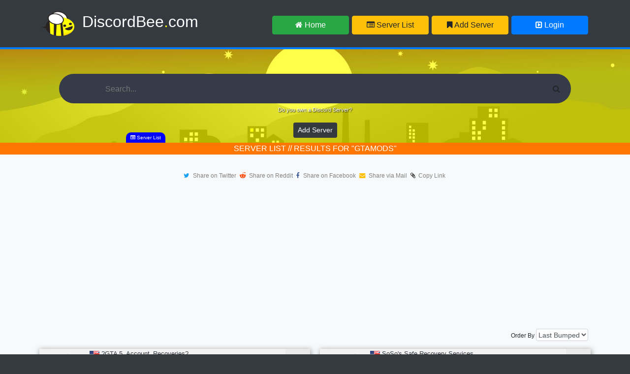

--- FILE ---
content_type: text/html; charset=UTF-8
request_url: https://discordbee.com/servers?q=GTAMODS
body_size: 5605
content:
<!doctype html>
<html lang="en">
  <head>
    <meta charset="utf-8">
    <meta name="viewport" content="width=device-width,shrink-to-fit=yes">
	<meta name="description" content="★ DiscordBee.com ★ - Find Discord Servers easily and connect to other people ♥ or just advertise your Server here and get more members ✔ We also provide interesting activity statistics about your server.">
	<meta name="keywords" content="find discord server, find discord servers, discord servers, public discord serverlist, server list, advertise discord servers, discord fortnite, discord english, discord apex legends, gaming discord, list your discord server, discord stats, discord statistics, discord emotes, discord emojis, discord bot, discord bots, bots discord, discord activity">
	<meta name="author" content="DiscordBee.com">
	
	<link rel="icon" type="image/png" href="img/bee.png">
	

	
	<link href="//maxcdn.bootstrapcdn.com/bootstrap/4.1.1/css/bootstrap.min.css" rel="stylesheet" id="bootstrap-css">
	<link href="css/style.css" rel="stylesheet">
	
	
	<script src="//cdnjs.cloudflare.com/ajax/libs/jquery/3.2.1/jquery.min.js"></script>
	<script src="https://cdnjs.cloudflare.com/ajax/libs/popper.js/1.14.3/umd/popper.min.js"></script>
	<script src="//maxcdn.bootstrapcdn.com/bootstrap/4.1.1/js/bootstrap.min.js"></script>
	<script src="js/scripts.js"></script>
	<script src="https://cdn.jsdelivr.net/npm/chart.js@2.8.0"></script>

	<script async src="https://www.googletagmanager.com/gtag/js?id=UA-137363862-1"></script>
	<script>
	  window.dataLayer = window.dataLayer || [];
	  function gtag(){dataLayer.push(arguments);}
	  gtag('js', new Date());

	  gtag('config', 'UA-137363862-1');
	</script>
	
<script async src="https://pagead2.googlesyndication.com/pagead/js/adsbygoogle.js?client=ca-pub-7310513107924236"
     crossorigin="anonymous"></script>

	
	    <title>DiscordBee - Public Discord Server List</title>
  </head>
  <body>



	<!-- Navigation -->

	<nav class="navbar navbar-expand-lg navbar-dark bg-dark navbar-static-top" style="border-bottom: solid 4px;border-color: #007bff;">
		<div class="container">
			<a class="navbar-brand" href="home">
				 <img src="img/discordbeeSmall.png" alt="DiscordBee.com | The Best Place To Find Discord Servers" class="dbLogo" height="50">
			</a>
			<h2><a href="#" style="margin-right:10px;" class="headText">DiscordBee<span style="color:yellow">.</span>com</a></h2>	
		<button class="navbar-toggler" type="button" data-toggle="collapse" data-target="#navbarResponsive" aria-controls="navbarResponsive" aria-expanded="false" aria-label="Toggle navigation">
          <span class="navbar-toggler-icon"></span>
        </button>
		<div class="collapse navbar-collapse" id="navbarResponsive">
			<ul class="navbar-nav ml-auto float-right">
				<li class="nav-item active"><a href="home"><button class="btn btn-labeled btn-success navbtn" type="button"><i class="fa fa-home"></i> Home</button></a></li>
				<li class="nav-item"><a href="servers"><button class="btn btn-labeled btn-warning navbtn" type="button"><i class="fa fa-list-alt"></i> Server List</button></a></li>
				<li class="nav-item"><a href="https://discordbee.com/login"><button class="btn btn-labeled btn-warning navbtn" type="button"><i class="fa fa-bookmark"></i> Add Server</button></a></li>
				
					 <li class="nav-item"><a href="https://discordbee.com/login"><button class="btn btn-labeled btn-primary navbtn" type="button"><i class="fa fa-toggle-right"></i> Login </button></a></li>
										</ul>
		</div>
	  </div>
	</nav>
	
	<!-- Body Content -->
	
	<div class="container-fluid wrapperBgN" style="max-height:190px">

		<div class="container content">
				<div class="text-center">


					<form action="servers" method="get">
						<div class="searchbar">
						  <input class="search_input" name="q" type="text" placeholder="Search...">
						  <a class="search_icon" onclick="$(this).closest('form').submit()"><i class="fa fa-search"></i></a>
						</div>
					</form>

					<p><span style="font-size:0.7rem;color:white;text-shadow: 1px 1px 2px rgba(0, 0, 0, 1);">Do you own a Discord Server?</span><br><a href="https://discordbee.com/login"><button type="button" class="btn btn-dark btn-sm" style="margin:15px">Add Server</button></a></p>
					
					
				</div>
			</div>
	</div>
	
	<div class="highlights">
		<i class="fa fa-list-alt"></i> Server List
	</div>
	
	<!-- Search Result -->
	<div class="searchTop textContainer" style="background-color:#ff7700"><span id="sNameList" style="text-align: center">Server List // Results for "GTAMODS"	<script>

		$(document).ready(function() {
			document.title = 'DiscordBee - ' + 'GTAMODS';
		});

	</script>
		</span></div>
	
	<div class="container-fluid bg-light content" style="min-height:200px;position:relative;padding:30px;">
		<div class="container">

							
				<div>
						<i style="color:#1da1f2" class="fa fa-twitter textHover"></i>
						<a class="textHover" target="_blank" href="https://www.twitter.com/intent/tweet?text=Visit%20Discord%20Server%20-%20Public+Discord+Server+List+DiscordBee.com%0A&url=https%3A%2F%2Fdiscordbee.com%2Fservers%3Fq%3DGTAMODS">Share on Twitter</a>
						
						<i style="color:rgb(255, 69, 0);" class="fa fa-reddit-alien textHover"></i>
						<a class="textHover" target="_blank" href="https://www.reddit.com/submit?url=https%3A%2F%2Fdiscordbee.com%2Fservers%3Fq%3DGTAMODS&title=&#128400;%20Visit%20Discord%20Server%20-%20Public+Discord+Server+List+DiscordBee.com%20&#128526;">Share on Reddit</a>
						
						<i style="color:rgb(59, 89, 152);" class="fa fa-facebook textHover"></i>
						<a class="textHover" target="_blank" href="https://www.facebook.com/sharer/sharer.php?u=https%3A%2F%2Fdiscordbee.com%2Fservers%3Fq%3DGTAMODS&quote=Visit%20Discord%20Server%20-%20Public+Discord+Server+List+DiscordBee.com">Share on Facebook</a>
						
						<i style="color:#ffc107;" class="fa fa-envelope textHover"></i>
						<a class="textHover" href="/cdn-cgi/l/email-protection#[base64]">Share via Mail</a>

						<span style="display:none" id="urlCopy">https://discordbee.com/servers?q=GTAMODS</span>
						
						
						<button id="btnCopy" class="copyLink textHover"><i style="color:black" class="fa fa-paperclip"></i>&nbsp;&nbsp;Copy Link</button>
				</div>
				
				<!--
				<div class="alert alert-warning alert-dismissible fade show" style="margin-top:3px;" role="alert">
				  <i class="fa fa-bell"></i> Changelog 05/12/2019: You can now see the emojis each server has with some additional information, once the server has added our <a style="color:red" href="https://discordapp.com/oauth2/authorize?client_id=559999045192384532&scope=bot">bot</a>.
				  <button type="button" class="close" data-dismiss="alert" aria-label="Close">
					<span aria-hidden="true">&times;</span>
				  </button>
				</div>
				-->
				
					<div class="text-right" style="font-size:12px;">
					<label for="orderBy">Order By </label>
					<select class="form-control" id="orderBy" style="max-width:25%;width:auto;display:inline-block !important;height:25px;padding:0;font-size: 0.9rem;">
					  <option value="bumps">Last Bumped</option>
					  <option value="name">Name</option>
					  <option value="votes">Votes</option>
					  <option value="members">Members</option>
					  <option value="online">Online Users</option>
					</select>
					</div>
				
										
						<div class="row">
						
											
					
					
					
					<div class="col-sm" style="padding:0">
						<div class="serverInfo" >
							<div class="row">
								<div role="img text" title="?GTA 5_Account_Recoveries?" class="col-sm avatarGuild" style="max-width:20%;max-height:138px;background-image:url('img/avatar/945694891957170186.jpg');">
									<div style="position:absolute;padding: 3px;padding-left:9px;"> <b><span style="font-size:0.7rem;color:grey;">Votes:</span> <span style="font-size:0.75rem;color:#f4a941">0 <i style="color:#8c8c8c" class="fa fa-bar-chart"></i></span></b> </div>
									<a style="display: block;" href="servers?server=945694891957170186"><img alt="?GTA 5_Account_Recoveries?" src="img/avatar/945694891957170186.jpg" style="visibility: hidden;" /></a>
								</div>
								<div class="col-sm serverDesc">
									<div class="serverHeadDiv"><p class="serverHead"><img style="top:0" height="12" src="img/flags/english.png" alt="English"> <a class="sText" id="sName" href="servers?server=945694891957170186">?GTA 5_Account_Recoveries?</a></p></div>
									<div class="serverDescSmallDiv"><span class="serverDescSmall">A GTA V Online Account Recovery Community. A chill and fun server to have good times. GOOD VIBES ONLY! Have Fun, Make money and Get Rich! Enjoy!  </span></div>
									<p style="bottom: 0;">
										<a href="servers?q=GTA5"><button class="btn btn-secondary btn-xs btn-cat" style="margin-left:1px;font-size: .56rem;padding-right:1px;"><i class="fa fa-chevron-right"></i> GTA5</button></a>										<a href="servers?q=GTAONLINE"><button class="btn btn-secondary btn-xs btn-cat" style="margin-left:1px;font-size: .56rem;padding-right:1px;"><i class="fa fa-chevron-right"></i> GTAONLINE</button></a>										<a href="servers?q=GTAMODS"><button class="btn btn-secondary btn-xs btn-cat" style="margin-left:1px;font-size: .56rem;padding-right:1px;"><i class="fa fa-chevron-right"></i> GTAMODS</button></a>																													</p>
									
									<div class="bumpSmall">bumped more than one week ago									| <span title="Number of Comments" style="font-size:0.75rem;color:grey;"> <i style="color:#8c8c8c" class="fa fa-comments"></i> 0</span> </div>
									
									
								</div>
								
								
								<div class="col-sm" style="max-width:15%;">
									<p class="serverConnect" style="height:100%;"><a target="_blank" rel="nofollow" href="invite?server=945694891957170186" style="text-decoration: none;"><i class="fa fa-arrow-circle-o-right"></i></a></p>
								</div>
							</div>
						</div>
					</div>
										
					
					
					
					<div class="col-sm" style="padding:0">
						<div class="serverInfo" >
							<div class="row">
								<div role="img text" title="SoSo&#039;s Safe Recovery Services" class="col-sm avatarGuild" style="max-width:20%;max-height:138px;background-image:url('img/avatar/711098659877683230.jpg');">
									<div style="position:absolute;padding: 3px;padding-left:9px;"> <b><span style="font-size:0.7rem;color:grey;">Votes:</span> <span style="font-size:0.75rem;color:green">151 <i style="color:#8c8c8c" class="fa fa-bar-chart"></i></span></b> </div>
									<a style="display: block;" href="servers?server=711098659877683230"><img alt="SoSo&#039;s Safe Recovery Services" src="img/avatar/711098659877683230.jpg" style="visibility: hidden;" /></a>
								</div>
								<div class="col-sm serverDesc">
									<div class="serverHeadDiv"><p class="serverHead"><img style="top:0" height="12" src="img/flags/english.png" alt="English"> <a class="sText" id="sName" href="servers?server=711098659877683230">SoSo&#039;s Safe Recovery Services</a></p></div>
									<div class="serverDescSmallDiv"><span class="serverDescSmall">✨+100% PACKAGES CONTENT FOR SAME PRICE? Safest Services? Most Professional GTA Online Account Recovery✔️ 110+ satisfied customers ? PC only     ? We offer the safest account modding services out there.  ? 100+ reviews.  ? 0% ban rate so far.  ? Packages ranging from €5 to €30.  ? Weekly giveaways.  ? We livestream on Discord the entire process.    Packages can contain:    ? Cash up to $5 billion.  ? Any level up to 8000.  ? Max stats.  ? Unlock everything (bunker, vehicles upgrades, collectibles)</span></div>
									<p style="bottom: 0;">
										<a href="servers?q=GTAMODS"><button class="btn btn-secondary btn-xs btn-cat" style="margin-left:1px;font-size: .56rem;padding-right:1px;"><i class="fa fa-chevron-right"></i> GTAMODS</button></a>										<a href="servers?q=RECOVERY"><button class="btn btn-secondary btn-xs btn-cat" style="margin-left:1px;font-size: .56rem;padding-right:1px;"><i class="fa fa-chevron-right"></i> RECOVERY</button></a>										<a href="servers?q=CHEAP"><button class="btn btn-secondary btn-xs btn-cat" style="margin-left:1px;font-size: .56rem;padding-right:1px;"><i class="fa fa-chevron-right"></i> CHEAP</button></a>																													</p>
									
									<div class="bumpSmall">bumped more than one week ago									| <span title="Number of Comments" style="font-size:0.75rem;color:grey;"><b> <i style="color:#8c8c8c" class="fa fa-comments"></i> 1</b></span> </div>
									
									
								</div>
								
								
								<div class="col-sm" style="max-width:15%;">
									<p class="serverConnect" style="height:100%;"><a target="_blank" rel="nofollow" href="invite?server=711098659877683230" style="text-decoration: none;"><i class="fa fa-arrow-circle-o-right"></i></a></p>
								</div>
							</div>
						</div>
					</div>
											
						</div>
						
												
						<div class="row">
						
											
					
					
					
					<div class="col-sm" style="padding:0">
						<div class="serverInfo" >
							<div class="row">
								<div role="img text" title="SW Universe" class="col-sm avatarGuild" style="max-width:20%;max-height:138px;background-image:url('img/avatar/261989711592161281.jpg');">
									<div style="position:absolute;padding: 3px;padding-left:9px;"> <b><span style="font-size:0.7rem;color:grey;">Votes:</span> <span style="font-size:0.75rem;color:#f4a941">0 <i style="color:#8c8c8c" class="fa fa-bar-chart"></i></span></b> </div>
									<a style="display: block;" href="servers?server=261989711592161281"><img alt="SW Universe" src="img/avatar/261989711592161281.jpg" style="visibility: hidden;" /></a>
								</div>
								<div class="col-sm serverDesc">
									<div class="serverHeadDiv"><p class="serverHead"><img style="top:0" height="12" src="img/flags/english.png" alt="English"> <a class="sText" id="sName" href="servers?server=261989711592161281">SW Universe</a></p></div>
									<div class="serverDescSmallDiv"><span class="serverDescSmall">Welcome to Strict Modz. Here we offer secure and cheap recovery services for GTA online, join now to look around and feel free to ask any questions.  </span></div>
									<p style="bottom: 0;">
										<a href="servers?q=GTA"><button class="btn btn-secondary btn-xs btn-cat" style="margin-left:1px;font-size: .56rem;padding-right:1px;"><i class="fa fa-chevron-right"></i> GTA</button></a>										<a href="servers?q=GTAMODS"><button class="btn btn-secondary btn-xs btn-cat" style="margin-left:1px;font-size: .56rem;padding-right:1px;"><i class="fa fa-chevron-right"></i> GTAMODS</button></a>										<a href="servers?q=GTAMODDING"><button class="btn btn-secondary btn-xs btn-cat" style="margin-left:1px;font-size: .56rem;padding-right:1px;"><i class="fa fa-chevron-right"></i> GTAMODDING</button></a>																													</p>
									
									<div class="bumpSmall">bumped more than one week ago									| <span title="Number of Comments" style="font-size:0.75rem;color:grey;"> <i style="color:#8c8c8c" class="fa fa-comments"></i> 0</span> </div>
									
									
								</div>
								
								
								<div class="col-sm" style="max-width:15%;">
									<p class="serverConnect" style="height:100%;"><a target="_blank" rel="nofollow" href="invite?server=261989711592161281" style="text-decoration: none;"><i class="fa fa-arrow-circle-o-right"></i></a></p>
								</div>
							</div>
						</div>
					</div>
										
					
					
					
					<div class="col-sm" style="padding:0">
						<div class="serverInfo" >
							<div class="row">
								<div role="img text" title="Strict Modz" class="col-sm avatarGuild" style="max-width:20%;max-height:138px;background-image:url('img/avatar/869142362817970186.jpg');">
									<div style="position:absolute;padding: 3px;padding-left:9px;"> <b><span style="font-size:0.7rem;color:grey;">Votes:</span> <span style="font-size:0.75rem;color:#f4a941">0 <i style="color:#8c8c8c" class="fa fa-bar-chart"></i></span></b> </div>
									<a style="display: block;" href="servers?server=869142362817970186"><img alt="Strict Modz" src="img/avatar/869142362817970186.jpg" style="visibility: hidden;" /></a>
								</div>
								<div class="col-sm serverDesc">
									<div class="serverHeadDiv"><p class="serverHead"><img style="top:0" height="12" src="img/flags/english.png" alt="English"> <a class="sText" id="sName" href="servers?server=869142362817970186">Strict Modz</a></p></div>
									<div class="serverDescSmallDiv"><span class="serverDescSmall">Welcome to Strict Modz. Here we offer secure and cheap recovery services for GTA online, join now to look around and feel free to ask any questions.  </span></div>
									<p style="bottom: 0;">
										<a href="servers?q=GTAMODS"><button class="btn btn-secondary btn-xs btn-cat" style="margin-left:1px;font-size: .56rem;padding-right:1px;"><i class="fa fa-chevron-right"></i> GTAMODS</button></a>										<a href="servers?q=GTA"><button class="btn btn-secondary btn-xs btn-cat" style="margin-left:1px;font-size: .56rem;padding-right:1px;"><i class="fa fa-chevron-right"></i> GTA</button></a>										<a href="servers?q=GTAMODDING"><button class="btn btn-secondary btn-xs btn-cat" style="margin-left:1px;font-size: .56rem;padding-right:1px;"><i class="fa fa-chevron-right"></i> GTAMODDING</button></a>																													</p>
									
									<div class="bumpSmall">bumped more than one week ago									| <span title="Number of Comments" style="font-size:0.75rem;color:grey;"> <i style="color:#8c8c8c" class="fa fa-comments"></i> 0</span> </div>
									
									
								</div>
								
								
								<div class="col-sm" style="max-width:15%;">
									<p class="serverConnect" style="height:100%;"><a target="_blank" rel="nofollow" href="invite?server=869142362817970186" style="text-decoration: none;"><i class="fa fa-arrow-circle-o-right"></i></a></p>
								</div>
							</div>
						</div>
					</div>
											
						</div>
						
												
						<div class="row">
						
											
					
					
					
					<div class="col-sm" style="padding:0">
						<div class="serverInfo" >
							<div class="row">
								<div role="img text" title="GtaV Money/Recoveries?" class="col-sm avatarGuild" style="max-width:20%;max-height:138px;background-image:url('img/avatar/676210846900289566.jpg');">
									<div style="position:absolute;padding: 3px;padding-left:9px;"> <b><span style="font-size:0.7rem;color:grey;">Votes:</span> <span style="font-size:0.75rem;color:green">3 <i style="color:#8c8c8c" class="fa fa-bar-chart"></i></span></b> </div>
									<a style="display: block;" href="servers?server=676210846900289566"><img alt="GtaV Money/Recoveries?" src="img/avatar/676210846900289566.jpg" style="visibility: hidden;" /></a>
								</div>
								<div class="col-sm serverDesc">
									<div class="serverHeadDiv"><p class="serverHead"><img style="top:0" height="12" src="img/flags/english.png" alt="English"> <a class="sText" id="sName" href="servers?server=676210846900289566">GtaV Money/Recoveries?</a></p></div>
									<div class="serverDescSmallDiv"><span class="serverDescSmall">?Free Daily Money Drops (PC ONLY)  ?FULL Recovery Packages (With 100% Account Insurance)  ?Includes:  ?Up to $5 Billion, Level 8000, Max Unlocks and Max Skills  ?Max Unlocks and Max Skills  ?Requested Level/RP  ?Stacked Modded Accounts for Sale  ?Friendly Staff and Community  ?24/7 Support  ?100% Safe Custom Menus Used</span></div>
									<p style="bottom: 0;">
										<a href="servers?q=GTAMONEY"><button class="btn btn-secondary btn-xs btn-cat" style="margin-left:1px;font-size: .56rem;padding-right:1px;"><i class="fa fa-chevron-right"></i> GTAMONEY</button></a>										<a href="servers?q=GTAMODS"><button class="btn btn-secondary btn-xs btn-cat" style="margin-left:1px;font-size: .56rem;padding-right:1px;"><i class="fa fa-chevron-right"></i> GTAMODS</button></a>										<a href="servers?q=GTA5MONEY"><button class="btn btn-secondary btn-xs btn-cat" style="margin-left:1px;font-size: .56rem;padding-right:1px;"><i class="fa fa-chevron-right"></i> GTA5MONEY</button></a>																													</p>
									
									<div class="bumpSmall">bumped more than one week ago									| <span title="Number of Comments" style="font-size:0.75rem;color:grey;"> <i style="color:#8c8c8c" class="fa fa-comments"></i> 0</span> </div>
									
									
								</div>
								
								
								<div class="col-sm" style="max-width:15%;">
									<p class="serverConnect" style="height:100%;"><a target="_blank" rel="nofollow" href="invite?server=676210846900289566" style="text-decoration: none;"><i class="fa fa-arrow-circle-o-right"></i></a></p>
								</div>
							</div>
						</div>
					</div>
									
					<div class="col-sm placeholder" style="padding:0">
					</div>
				
							

		</div >
		
				</div>
	</div>
	
	<div class="container-fluid ad footer" style="max-height:110px;">
		<div class="container" style="min-height:55px;padding:5px;">
				<h3 class="display-4" style="font-size:0.77rem;">DiscordBee.com - The place where you can search and filter public discord servers. Are you looking for new friends? Just use our discord server list and filter for your desired discord server. We list servers in every language, just type in the search bar e.g. "english". Are you a server owner? Add your server now and you will get new members shortly. But don't forget to bump to get on top. Advertising discord servers was never easier. DiscordBee.com provides a free and easy to use public discord server list, where you can view emojis and activity statistics about a server. DiscordBee is the place, where people can be connected together. </h3>
		</div>
	</div>
	
	<!-- Footer -->
	<div class="container-fluid bg-dark footer" style="min-height:200px;position:relative;padding:30px;">
		<div class="container">
			<div class="row">
			<div class="col-sm-6">
				<p class="footerL"><a href="home" class="footer"><i class="fa fa-home"></i> Home</a></p>
				<p class="footerL"><a href="servers" class="footer">Discord Server List</a></p>
				<p class="footerL"><a href="profile?add=true" class="footer">Add server</a></p>
				<p class="footerL"><a href="tos" class="footer">Terms of Service</a></p>
			</div>
			<div class="col-sm-6">
			  <p class="footerL"><a href="profile" class="footer">Login</a></p>			  			  <p class="footerL"><a href="faq" class="footer">FAQ</a></p>
			  <p class="footerL"><a href="support" class="footer">Support</a></p>
			  <p class="footerL"><a href="privacy" class="footer">Privacy Policy</a></p>
			</div>
		  </div>
		</div>
		<span align="center" style="font-size:1rem;margin:auto; display:table;"><img width="24" alt="DiscordBee Logo" src="https://discordbee.com/img/discordbeeSmallSq.png">  DiscordBee.com - ©  2026 | <a target="_blank" href="https://twitter.com/DiscordBee_com"><i style="color:#1da1f2;font-size:1.1rem" class="fa fa-twitter textHover"></i></a></span>
		
	</div>
	
	<script data-cfasync="false" src="/cdn-cgi/scripts/5c5dd728/cloudflare-static/email-decode.min.js"></script><script>
						
	document.getElementById("btnCopy").addEventListener("click", copyLink);

	function copyLink() {
		var copyText = document.getElementById("urlCopy");
		var textArea = document.createElement("textarea");
		textArea.value = copyText.textContent;
		document.body.appendChild(textArea);
		textArea.select();
		document.execCommand("Copy");
		textArea.remove();
	}
	
	if(document.location.search && document.location.search.indexOf('order=') != -1) {
		$("a.page-link").each(function() {
		   var $this = $(this);       
		   var _href = $this.attr("href"); 
			if(document.location.href.indexOf("?") > -1)  {
				 $this.attr("href", _href + '&order=');
			}
			else {
				$this.attr("href", _href + '?order=');
			}
		});	
	}
				
	</script>

			
	<script>
	  if(window.adblock === undefined){
			document.getElementById("banner").style.display = "block";
	  }
	</script>
	
	  <script defer src="https://static.cloudflareinsights.com/beacon.min.js/vcd15cbe7772f49c399c6a5babf22c1241717689176015" integrity="sha512-ZpsOmlRQV6y907TI0dKBHq9Md29nnaEIPlkf84rnaERnq6zvWvPUqr2ft8M1aS28oN72PdrCzSjY4U6VaAw1EQ==" data-cf-beacon='{"version":"2024.11.0","token":"b82a38b73abb4c9f8cdb0e84280e381e","r":1,"server_timing":{"name":{"cfCacheStatus":true,"cfEdge":true,"cfExtPri":true,"cfL4":true,"cfOrigin":true,"cfSpeedBrain":true},"location_startswith":null}}' crossorigin="anonymous"></script>
</body>
  
</html>


--- FILE ---
content_type: text/html; charset=utf-8
request_url: https://www.google.com/recaptcha/api2/aframe
body_size: 266
content:
<!DOCTYPE HTML><html><head><meta http-equiv="content-type" content="text/html; charset=UTF-8"></head><body><script nonce="es0aRi6bIr54hkN0-_Hf5Q">/** Anti-fraud and anti-abuse applications only. See google.com/recaptcha */ try{var clients={'sodar':'https://pagead2.googlesyndication.com/pagead/sodar?'};window.addEventListener("message",function(a){try{if(a.source===window.parent){var b=JSON.parse(a.data);var c=clients[b['id']];if(c){var d=document.createElement('img');d.src=c+b['params']+'&rc='+(localStorage.getItem("rc::a")?sessionStorage.getItem("rc::b"):"");window.document.body.appendChild(d);sessionStorage.setItem("rc::e",parseInt(sessionStorage.getItem("rc::e")||0)+1);localStorage.setItem("rc::h",'1768491182734');}}}catch(b){}});window.parent.postMessage("_grecaptcha_ready", "*");}catch(b){}</script></body></html>